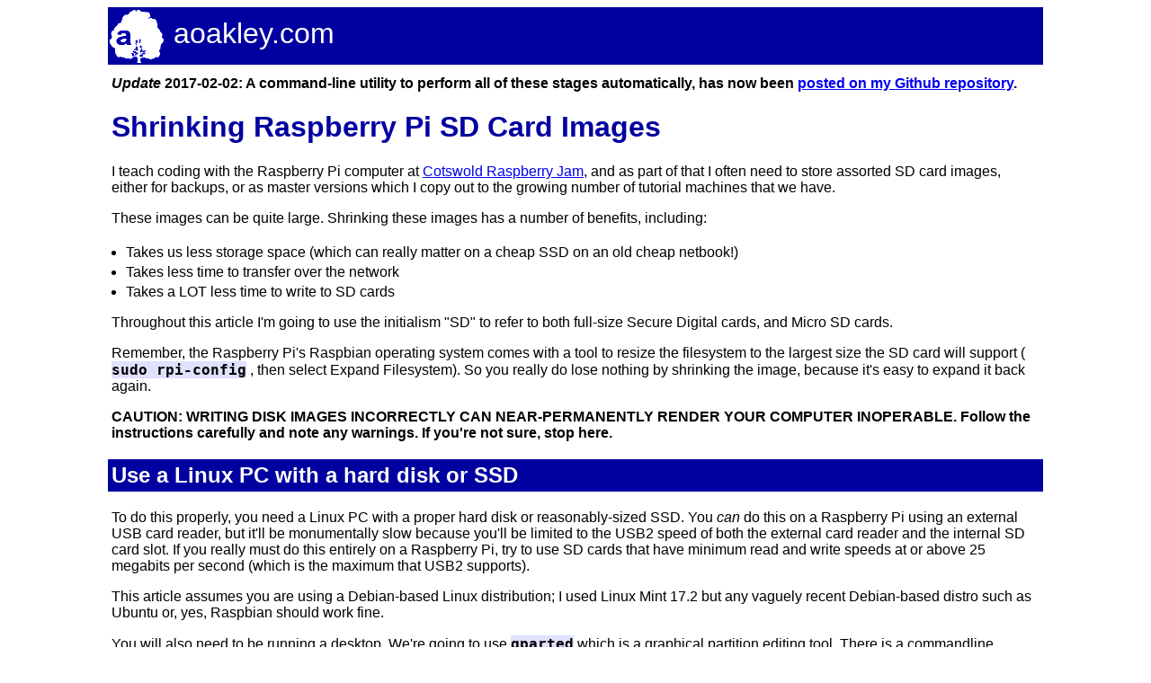

--- FILE ---
content_type: text/html; charset=UTF-8
request_url: https://www.aoakley.com/articles/2015-10-09-resizing-sd-images.php
body_size: 5823
content:
<?xml version="1.0" encoding="UTF-8"?>
<!DOCTYPE html PUBLIC "-//W3C//DTD XHTML 1.0 Transitional//EN" "DTD/xhtml1-transitional.dtd">
<html xmlns="https://www.w3.org/1999/xhtml" xml:lang="en" lang="en">
<head>


<meta name="verify-v1" content="l4hk1IDA2wFYBwEpWiyc5Ks8QVw31sHwtFpl5XEE2jY=" />
<title>Shrinking Raspberry Pi SD Card Images - Andrew Oakley</title />
<meta name="viewport" content="width=device-width">
<link rel="shortcut icon" href="/favicon.ico" />
<link rel="apple-touch-icon" href="/apple-touch-icon.png" />
<link rel="apple-touch-icon-precomposed" href="/apple-touch-icon-precomposed.png" />
<link rel=stylesheet type="text/css" href="/inc/styles.css" />

<!-- Google tag (gtag.js) -->
<script async src="https://www.googletagmanager.com/gtag/js?id=G-R1VZDS8NXY"></script>
<script>
  window.dataLayer = window.dataLayer || [];
  function gtag(){dataLayer.push(arguments);}
  gtag('js', new Date());

  gtag('config', 'G-R1VZDS8NXY');
</script>
</head>
<body>

<script type="text/javascript">
if ( screen.width >= 992 )
{
  document.writeln('<table border=0 width="100%" style="border: none; border-collapse: collapse; width: 100%;"><tr><td> </td><td width=960 style="width: 960px;">');
}
</script>

<A NAME="top"><P STYLE="margin: -4px; background-color: #0000A0; color: white; font-face: arial, sans; font-size: 32px;" WIDTH="100%"></A>
<A HREF="/"><IMG SRC="/images/logos/aoakley-logo-blue-64.gif" WIDTH=64 HEIGHT=64 BORDER=0 ALIGN=ABSMIDDLE></A> <A HREF="/" STYLE="color: white; text-decoration: none;">aoakley.com</A>
</P>
<!--googleoff: all--><!--googleon: all-->
<META SUBJECTS="Computing">
<META DATE="2015-10-09">

<P><STRONG>
<I>Update</I> 2017-02-02: A command-line utility to perform all of these stages automatically, has now been <A HREF="https://github.com/aoakley/cotswoldjam">posted on my Github repository</A>.
</STRONG>

<H1>Shrinking Raspberry Pi SD Card Images</H1>
<P>
I teach coding with the Raspberry Pi computer at <A HREF="http://www.cotswoldjam.org">Cotswold Raspberry Jam</A>, and as part of that I often need to store assorted SD card images, either for backups, or as master versions which I copy out to the growing number of tutorial machines that we have.

<P>
These images can be quite large. Shrinking these images has a number of benefits, including:
<UL>
<LI> Takes us less storage space (which can really matter on a cheap SSD on an old cheap netbook!)
<LI> Takes less time to transfer over the network
<LI> Takes a LOT less time to write to SD cards
</UL>

Throughout this article I'm going to use the initialism "SD" to refer to both full-size Secure Digital cards, and Micro SD cards.

<P>
Remember, the Raspberry Pi's Raspbian operating system comes with a tool to resize the filesystem to the largest size the SD card will support ( <TT CLASS=CODE>sudo rpi-config</TT> , then select Expand Filesystem). So you really do lose nothing by shrinking the image, because it's easy to expand it back again.

<P>
<STRONG>CAUTION: WRITING DISK IMAGES INCORRECTLY CAN NEAR-PERMANENTLY RENDER YOUR COMPUTER INOPERABLE. Follow the instructions carefully and note any warnings. If you're not sure, stop here.</STRONG>

<H2>Use a Linux PC with a hard disk or SSD</H2>

<P>
To do this properly, you need a Linux PC with a proper hard disk or reasonably-sized SSD. You <EM>can</EM> do this on a Raspberry Pi using an external USB card reader, but it'll be monumentally slow because you'll be limited to the USB2 speed of both the external card reader and the internal SD card slot. If you really must do this entirely on a Raspberry Pi, try to use SD cards that have minimum read and write speeds at or above 25 megabits per second (which is the maximum that USB2 supports).

<P>
This article assumes you are using a Debian-based Linux distribution; I used Linux Mint 17.2 but any vaguely recent Debian-based distro such as Ubuntu or, yes, Raspbian should work fine.

<P>
You will also need to be running a desktop. We're going to use <TT CLASS=CODE>gparted</TT> which is a graphical partition editing tool. There is a commandline alternative, but it makes things far more difficult than this tutorial already is.

<P>
<H2>Before you start - use Raspbian not NOOBS</H2>

<P>
First off, if your goal is to have a small image file, then you want to be working from an SD card that was imaged only with the Raspbian operating system. It's all very well to use NOOBS - it's great for beginners - but it wastes quite a lot of space. If you want to shrink card images then you are not a beginner so NOOBS is no longer for you. NOOBS cards also have a number of different partitions which are difficult to work with. If your goal is a small card image... don't start with NOOBS. Image a new card using the lastest Raspbian-only image from <A HREF="https://www.raspberrypi.org/downloads/">raspberrypi.org/downloads</A> and then copy over whatever you need from your NOOBS card.

<P>
<STRONG>Do not proceed any further with this how-to article if you are still using NOOBS.</STRONG> I realise this is an "I wouldn't start from here" instruction, but that's the practicality of the situation. You could use your favourite search engine to search for "zero fill" techniques which will make a NOOBS image compress better, but it won't shrink the image file itself.

<P>
The Rasbian operating system has become quite large recently (Oct 2015). The Libreoffice and Wolfram packages are particularly large, about half a gig each. If you don't intend to use these, boot up your Raspberry Pi, go to a terminal session and type:

<PRE CLASS=CODE>sudo apt-get remove --purge libreoffice-*
sudo apt-get remove --purge wolfram-engine</PRE>

<P>
You can always add them back later with <TT CLASS=CODE>sudo apt-get install libreoffice wolfram-engine</TT> .

<P>
You can also clear out the cache of downloaded .deb packages. This might save you several hundred megabytes if you've done a lot of updates or installed a lot of extra packages:

<PRE CLASS=CODE>sudo apt-get clean</PRE> 

<P>
Don't forget to properly shut down your Raspberry Pi (for example, with <TT CLASS=CODE>sudo shutdown -h now</TT> ) before removing the SD card.

<H2>Making the image</H2>

<P>
Let's start by making an image. Pop your SD card in your PC's card reader. Most likely the file manager will open a window or two. Close these windows if so.

<P>
Now find out where the card is mounted. Go to a terminal session and type:

<PRE CLASS=CODE>df -h</PRE>

<P>
You'll see something like:
<PRE CLASS=CODE>/dev/sde1                   56M   20M   37M  36% /media/aoakley/boot1
/dev/sde2                  7.2G  3.8G  3.0G  56% /media/aoakley/ec2aa3d2-eee7-454e-8260-d145df5ddcba</PRE>

<P>
The important thing is that you now know that your SD card is on /dev/sde . It has two partitions, /dev/sde1 and /dev/sde2.

<P>
<STRONG>Your system might mount the card somewhere else, such as /dev/sdg or even /dev/sdb. Make a note of where your card is mounted and use this wherever I use /dev/sde , /dev/sde1 or /dev/sde2.</STRONG>

<P>
Let's unmount this but leave the card in the card reader. This will let us take an image.

<PRE CLASS=CODE>sudo umount /dev/sde1 /dev/sde2</PRE>

<P>
Obviously if yours is on /dev/sdb or /dev/sdg or whatever, you'll need to type that in appropriately. It is highly unlikely that your SD card is on /dev/sda unless you're mad enough to do this entirely on a Raspberry Pi. Typically /dev/sda will be your hard disk or SSD, so don't mess with that.

<P>
<TT CLASS=CODE>sudo</TT> might ask for a password. Check that you really, really haven't typed /dev/sda unless you really, really know what you're doing, then enter your password.

<P>
I use <TT CLASS=CODE>dcfldd</TT> for making card images, which is a replacement for the old <TT CLASS=CODE>dd</TT> disk duplication program. <TT CLASS=CODE>dcfldd</TT> has a number of improvements, most notably a progress meter so you can see it working, and be confident that it hasn't crashed.

<P>
Install <TT CLASS=CODE>dcfldd</TT> if you haven't already got it (it won't hurt to try to install it again):

<PRE CLASS=CODE>sudo apt-get update && sudo apt-get install dcfldd</PRE>

<P>
Now take the image. Again, change /dev/sde to wherever your SD card is mounted.

<PRE CLASS=CODE>sudo dcfldd if=/dev/sde of=imagename.img</PRE>

<P>
You can change imagename to whatever you like - I use YYYYMMDD dates and names, so 20151009-tutorial.img for example.
<P>
The image will start to be taken, together with a nice progress counter (which you don't get with old-style <TT CLASS=CODE>dd</TT> ). When it finishes there may be a pause before you get the command line prompt back - give it a minute or two to flush the cache.

<P>
Once finished, you should force a synchronise of any outstanding input or output (there shouldn't be any, but just to be sure), then the card will be safe to remove.

<PRE CLASS=CODE>sudo sync</PRE>

<P>
You may now safely remove the card.
<P>
Next, let's change the ownership of the .img file. The image file will be owned by root (because we used sudo). It's probably a wise move to change the ownership to your user. For example, my username is aoakley but you'll need to change this to your username:

<PRE CLASS=CODE>sudo chown aoakley.aoakley imagename.img</PRE>

<P>
We use aoakley twice because we are changing both the ownership and the group.

<P>
Okay, you've got an image file; you have backed up your SD card. But it's probably quite a big file - as big as the SD card itself. Let's start making it smaller.

<P>
<H2>Resizing a partition within an image file</H2>

<P>
For this, we're going to use gparted. If you don't have gparted installed:

<PRE CLASS=CODE>sudo apt-get update && sudo apt-get install gparted</PRE>

<P>
Normally gparted can only edit physical storage. We're going to do a little magic with "the loopback device" to make the PC think that the image file is mounted as a real SD card.

<P>
The Raspbian operating system has two partitions. 1 is the boot partition, which is tiny and doesn't need shrinking. Partition 2 is where everything else is stored, and typically has lots of free space. Let's have a look at these partitions:

<PRE CLASS=CODE>sudo fdisk -l imagename.img</PRE>

This should show something like:

<PRE CLASS=CODE>        Device Boot      Start         End      Blocks   Id  System
imagename.img1            8192      122879       57344    c  W95 FAT32 (LBA)
imagename.img2          122880    15415295     7646208   83  Linux</PRE>

<P>
Take a note of the START sector for the second partition. In the above example, this is 122880. Write it down because we're going to use it later on in this tutorial, as well as right now. Let's mount that partition:

<PRE CLASS=CODE>sudo losetup /dev/loop0 imagename.img -o $((START*512))</PRE>

<P>
Replace the word START with the start sector number of your second partition; in my case, 122880. If you get a message that the device is busy, this is probably because you've previously instanced it incorrectly; remove the existing loop0 with <TT CLASS=CODE>sudo losetup -d /dev/loop0</TT> and try again.

<P>
By default, gparted won't read loopback devices, so we need to start it with the loopback parameter:

<PRE CLASS=CODE>sudo gparted /dev/loop0</PRE>

<P>
gparted should start in a desktop window and show the second partition. Click the /dev/loop0 partition and select Partition menu, Resize/Move . Change the value of "New Size" so that it is slightly above "Minimum Size". I suggest allowing 20MB extra space. Click the Resize/Move button when done.
<P>
Now click Edit menu, Apply All Operations. The data will be moved to fit into the new size.
<P>
When complete, it will display the new size. Make sure you <STRONG>note down the new size</STRONG> before you exit.
<P>
If the size is not displayed, click the triangle icon next to Details, and the triangle icons that appear nested below them, until you can see the new size. Eventually you'll see a line like <STRONG>"resize2fs -p /dev/loop0 1410048K"</STRONG> where the number in K is the new size in kilobytes.
<P>
No, really, <STRONG>note down the new size</STRONG> before you exit.
<P>
Now remove the loopback device for the second partition, create a new loopback device for the whole image and edit the partition table to reflect the new smaller size:

<PRE CLASS=CODE>sudo losetup -d /dev/loop0
sudo losetup /dev/loop0 imagename.img
sudo fdisk /dev/loop0</PRE>

<P>
<TT CLASS=CODE>fdisk</TT> is rather basic to use.

<UL><LI> Enter <TT CLASS=CODE>d 2</TT> to delete the table entry for the second partition
<LI>Enter <TT CLASS=CODE>n p 2</TT> to create a new second partition entry
<LI>Enter the START sector number that you used earlier, as the start sector. In my example it was 122880.
<LI>Enter +NEWSIZE as the new size. <STRONG>Don't forget the plus at the start.</STRONG> This is the new size that you noted down before exiting gparted. If your number was in K (kilobytes) or M (megabytes) then type that letter in too (for example +1410048K ).
<LI>Enter <TT CLASS=CODE>w</TT> to write the new partition table and exit
</UL>

<P>
You may see a message telling you that the new partition table can't be used until the next reboot - don't worry about this message; it doesn't really apply to the loopback devices which we're creating and destroying.
<P>
That's the partition resized, and the partition table updated. Now we can remove the loopback device, then we just need to trim the empty space from the end of the image file. Let's look at the new partition table and then destroy the loopback device:

<PRE CLASS=CODE>sudo fdisk -l /dev/loop0
sudo losetup -d /dev/loop0</PRE>

<P>
Note down the END sector of the second partition. In my case this is 8615936. Now let's trim down the file to this length, replacing END with your end sector number:

<PRE CLASS=CODE>truncate -s $(((END+1)*512)) imagename.img</PRE>

<P>
And you're done. For extra marks, you can fill any empty space with zeroes to make it slightly better to compress and a teeny, tiny bit faster to write to in use:

<PRE CLASS=CODE>sudo losetup /dev/loop0 imagename.img -o $((START*512))
sudo mkdir -p /mnt/imageroot
sudo mount /dev/loop0 /mnt/imageroot
sudo dcfldd if=/dev/zero of=/mnt/imageroot/zero.txt
sudo rm /mnt/imageroot/zero.txt
sudo umount /mnt/imageroot
sudo rmdir /mnt/imageroot
sudo losetup -d /dev/loop0</PRE>

If you're keeping the image for backup or archival purposes, you can now compress the file with:

<PRE CLASS=CODE>zip imagename.zip imagename.img</PRE>

<P>
...or use <TT CLASS=CODE>tar cvzf</TT> or whatever your favourite file compression tool is. Don't forget to uncompress it (for example, <TT CLASS=CODE>unzip</TT> or <TT CLASS=CODE>tar xvzf</TT> ) before trying to write it to an SD card.

<H2>Copying the image to a fresh SD card</H2>

Once you've got your shrunk .img file, you can copy it to another SD card. Insert your blank card, close any popup file manager windows, unmount it and write the image:

<PRE CLASS=CODE>sudo umount /dev/sde1 /dev/sde2
sudo dcfldd if=imagename.img of=/dev/sde
sudo sync</PRE>

<P>
Remember you may need to change /dev/sde , /dev/sde1 and /dev/sde2 depending where your system mounts your cards.

<P>
When you use the new card for the first time, remember to expand the filesystem to fill the space on the new card. This then requires a reboot. From the Raspberry Pi's terminal, do <TT CLASS=CODE>sudo raspi-config</TT> , then select Expand Filesystem. Alternatively you can do this directly from the command line with:

<PRE CLASS=CODE>sudo raspi-config --expand-rootfs
sudo shutdown -r now</PRE>


      <P STYLE="text-align: right; font-size: 10px;"><EM>Public Domain - <A HREF="https://www.aoakley.com">Andrew Oakley</A> - 2015-10-09</EM></P>
  
<P STYLE="margin: -4px; background-color: #0000A0; color: white; font-face: arial, sans; font-size: 14; text-align: right;" WIDTH="100%">
<A HREF="#top" STYLE="color: white; text-decoration: none;">Top</A> -
      <A HREF="/articles/index.php?subject=Computing" STYLE="color: white; text-decoration: none;">More&nbsp;Computing&nbsp;Articles</A> -
    <A HREF="/articles/" STYLE="color: white; text-decoration: none;">Article&nbsp;Index</A> -
  <A HREF="/" STYLE="color: white; text-decoration: none;">aoakley.com</A>
<A HREF="/"><IMG SRC="/images/logos/aoakley-logo-blue-32.gif" WIDTH=32 HEIGHT=32 BORDER=0 ALIGN=ABSMIDDLE></A>
</P>

<script type="text/javascript">
if ( screen.width >= 992 )
{
  document.writeln('</td><td> </td></tr></table>');
}
</script>

</body></html>


--- FILE ---
content_type: text/css;charset=utf-8
request_url: https://www.aoakley.com/inc/styles.css
body_size: 277
content:
BODY { font: 16px arial, sans; }
P { font: 16px arial, sans; }

H1 { font: 32px arial, sans; font-weight: bold; color: #0000A0; clear: both; }
H2 { font: 24px arial, sans; font-weight: bold; color: #FFFFFF; background-color: #0000A0; width: 100%; border: 2px solid #0000A0; padding: 2px; margin-left: -4px; clear: both; }
H3 { font: 24px arial, sans; font-weight: bold; }

PRE.CODE { padding-left: 32px; font-size: -1; font-weight: bold; background-color: #E0E0FF; }
TT.CODE { font-size: -1; font-weight: bold; background-color: #E0E0FF; }
FORM { display: inline; }
TABLE { border-collapse: collapse; border: none; }
TR { border-collapse: collapse; }
TD { border-collapse: collapse; padding: 4px; }
TH { border-collapse: collapse; padding: 4px; }
TABLE.THINBORDER TH { border: 1px solid black; border-bottom: 4px solid black; }
TABLE.THINBORDER TD { border: 1px solid black; }
.DATAINPUT { border-collapse: collapse; border: 2px solid white; background-color: #C0C0C0; }
.DATAINPUT TR { border-collapse: collapse; border: 2px solid white; background-color: #C0C0C0; }
.DATAINPUT TD { border-collapse: collapse; border: 2px solid white; padding: 4px; background-color: #C0C0C0; }
.DATAINPUT TH { border-collapse: collapse; border: 2px solid white; padding: 4px; background-color: #C0C0C0; }
TABLE.THICKBORDER { border: 2px solid black; border-collapse: collapse; }
TABLE.THICKBORDER TR { border: 2px solid black; vertical-align: top;}
TABLE.THICKBORDER TD { border: 2px solid black; padding: 4px; width: 50%; vertical-align: top;}
UL { margin-left: 0px; padding-left: 1em; }
LI { margin-left: 0px; padding-left: 0px; padding-top: 4px; }

DIV.RIGHTCOLUMN   { width: 50%; min-width:400px; display: inline-block; padding-bottom: 2em;}
DIV.RIGHTCOLUMN P { padding-right: 1em; clear: both; }
DIV.LEFTCOLUMN    { width: 50%; min-width:400px; display: inline-block; padding-bottom: 2em; float:left; }
DIV.LEFTCOLUMN P  { padding-right: 1em; clear: both; }
